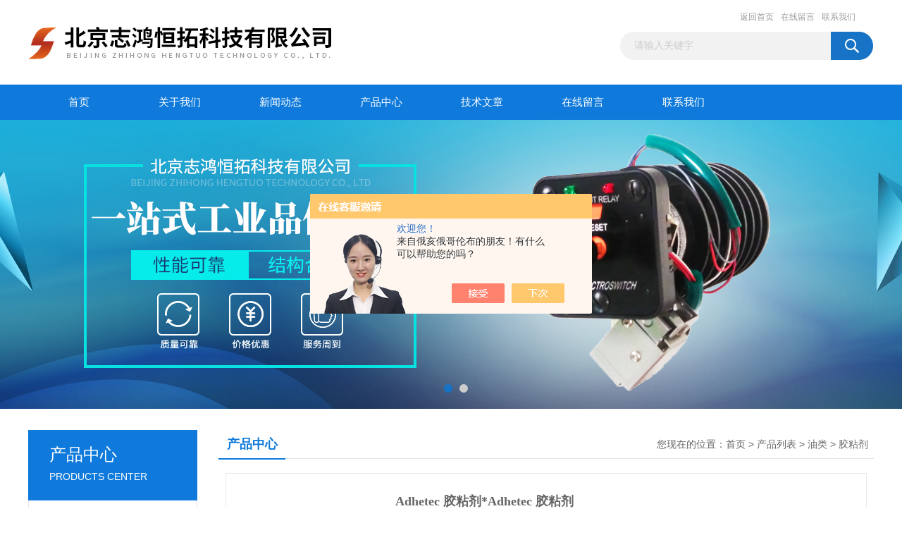

--- FILE ---
content_type: text/html; charset=utf-8
request_url: http://www.zhht168.com/SonList-1813445.html
body_size: 4590
content:
<!DOCTYPE html PUBLIC "-//W3C//DTD XHTML 1.0 Transitional//EN" "http://www.w3.org/TR/xhtml1/DTD/xhtml1-transitional.dtd">
<html xmlns="http://www.w3.org/1999/xhtml">
<head>
<link rel="canonical" href="http://www.zhht168.com/SonList-1813445.html" />

<meta http-equiv="Content-Type" content="text/html; charset=utf-8" />
<TITLE>胶粘剂-北京志鸿恒拓科技有限公司</TITLE>
<META NAME="Description" CONTENT="北京志鸿恒拓科技有限公司专业供应销售胶粘剂系列产品,公司具有良好的市场信誉,专业的售后和技术服务团队,凭借多年不断技术创新,迎得了客户的认可,欢迎来电来涵洽谈合作！">
<META NAME="Keywords" CONTENT="胶粘剂">
<link href="/Skins/345610/css/css.css" rel="stylesheet" type="text/css" />
<script type="text/javascript" src="/Skins/345610/js/jquery.pack.js"></script>
<script type="text/javascript" src="/Skins/345610/js/jquery.SuperSlide.js"></script>

<script type="application/ld+json">
{
"@context": "https://ziyuan.baidu.com/contexts/cambrian.jsonld",
"@id": "http://www.zhht168.com/SonList-1813445.html",
"title": "胶粘剂-北京志鸿恒拓科技有限公司",
"upDate": "2025-09-17T14:02:30"
    }</script>
<script language="javaScript" src="/js/JSChat.js"></script><script language="javaScript">function ChatBoxClickGXH() { DoChatBoxClickGXH('https://chat.chem17.com',347532) }</script><script>!window.jQuery && document.write('<script src="https://public.mtnets.com/Plugins/jQuery/2.2.4/jquery-2.2.4.min.js" integrity="sha384-rY/jv8mMhqDabXSo+UCggqKtdmBfd3qC2/KvyTDNQ6PcUJXaxK1tMepoQda4g5vB" crossorigin="anonymous">'+'</scr'+'ipt>');</script><script type="text/javascript" src="https://chat.chem17.com/chat/KFCenterBox/345610"></script><script type="text/javascript" src="https://chat.chem17.com/chat/KFLeftBox/345610"></script><script>
(function(){
var bp = document.createElement('script');
var curProtocol = window.location.protocol.split(':')[0];
if (curProtocol === 'https') {
bp.src = 'https://zz.bdstatic.com/linksubmit/push.js';
}
else {
bp.src = 'http://push.zhanzhang.baidu.com/push.js';
}
var s = document.getElementsByTagName("script")[0];
s.parentNode.insertBefore(bp, s);
})();
</script>
</head>
<body>
<div id="header_box">
  <div id="header">
    <div class="logo"><a href="/"><img src="/Skins/345610/images/logo.jpg" border="0"  alt="北京志鸿恒拓科技有限公司"/></a></div>
    <div class="top_right">
      <div class="top_nav"><a href="/" rel="nofollow">返回首页</a> <a href="/order.html" rel="nofollow">在线留言</a> <a href="/contact.html" rel="nofollow">联系我们</a></div>
      <div id="search">
                    <form id="form1" name="form1" method="post" onsubmit="return checkFrom(this);" action="/products.html">
                    <input name="keyword" type="text" class="ss_input"onfocus="if (value =='请输入关键字'){value =''}" onblur="if (value =='')" value="请输入关键字"  />
                    <input name="" type="submit" class="ss_an" value="" />
                    </form>
                    
                    
                </div>
    </div>
  </div>
</div>
<div id="nav_box">
  <ul id="nav">
    <li><a href="/">首页</a></li>
    <li><a href="/aboutus.html" rel="nofollow">关于我们</a> </li>
    <li><a href="/news.html">新闻动态</a></li>
    <li><a href="/products.html">产品中心</a></li>
    <li><a href="/article.html">技术文章</a></li>
    <!--<li><a href="/honor.html" rel="nofollow">荣誉资质</a></li>-->
    <li><a href="/order.html" rel="nofollow">在线留言</a></li>
    <li class="no_x"><a href="/contact.html" rel="nofollow">联系我们</a></li>
  </ul> 
</div>
<script src="https://www.chem17.com/mystat.aspx?u=2577844193"></script>
<div id="banner_big">
  <div class="picBtnLeft">
    <!--数字按钮-->
    <div class="hd"><ul><li></li><li></li></ul></div>
    <div class="bd">
      <ul>
        <li>
          <div class="bg"></div>
          <div class="pic"><a href="/products.html"><img src="/Skins/345610/images/ba1.jpg"/></a></div>
          <div class="title"><a></a></div>
        </li>
        <li>
          <div class="bg"></div>
          <div class="pic"><a href="/products.html"><img src="/Skins/345610/images/ba2.jpg"/></a></div>
          <div class="title"><a></a></div>
        </li>
      </ul>
    </div>
  </div>
  <script type="text/javascript">jQuery("#banner_big .picBtnLeft").slide({ mainCell:".bd ul",autoPlay:true });</script>
</div>
<div id="content_top">
  <div id="ny_content">
    <div class="ny_left">
      <div class="zc_l fl">
			<div class="menu_top"><span>产品中心</span><p>PRODUCTS CENTER</p></div>
            <ul class="pro_menu">
             
              <li><a href="/ParentList-1765700.html"  onmouseover="showsubmenu('油类')">油类</a></li>
              <div id="submenu_油类" style="display:none">
               <ul>
                  
                     <li><a href="/SonList-1813502.html" >环氧胶</a></li>
                   
                     <li><a href="/SonList-1813486.html" >塑料冷焊剂</a></li>
                   
                     <li><a href="/SonList-1813445.html" >胶粘剂</a></li>
                   
                     <li><a href="/SonList-1813444.html" >复合材料冷焊剂</a></li>
                   
                     <li><a href="/SonList-1813437.html" >胶水</a></li>
                   
                     <li><a href="/SonList-1797718.html" >树脂</a></li>
                   
                     <li><a href="/SonList-1791685.html" >液压油</a></li>
                   
                     <li><a href="/SonList-1772987.html" >洗涤剂</a></li>
                   
                     <li><a href="/SonList-1766856.html" >压缩机油</a></li>
                   
                     <li><a href="/SonList-1766844.html" >空气压缩机油</a></li>
                   
                     <li><a href="/SonList-1765722.html" >润滑剂</a></li>
                   
                     <li><a href="/SonList-1765706.html" >消泡剂</a></li>
                   
                     <li><a href="/SonList-1765701.html" >润滑脂</a></li>
                   
                 </ul>
               </div>
              
               <li><a href="/products.html">查看更多</a></li>
           </ul>
		</div>
        <div class="zc_l fl">
			<div class="menu_top"><span>相关文章</span><p>RELEVANT ARTICLES</p></div>
            <ul id="ny_newslb_box" class="xgwz">
			
		           <li><a href="/Article-2566615.html">瑞典特瑞堡Trelleborg</a></li>
              
		           <li><a href="/Article-3167427.html">INTERAPP 球阀BVH23FB.112.SST技术参数</a></li>
              
		           <li><a href="/Article-3284057.html">ULTI-MATE连接器技术参数</a></li>
              
		           <li><a href="/Article-2913687.html">WERMA 蜂鸣器  153.000.55技术参数</a></li>
              
		           <li><a href="/Article-3745487.html">SAWBONES 1518-64脚踝解剖模型技术参数</a></li>
              
		           <li><a href="/Article-3770194.html">美国PFI PFA-2 滤波器 技术参数</a></li>
              
		           <li><a href="/Article-3437399.html">Compliance West 测试仪GFM-200A-DM技术参数</a></li>
              
		           <li><a href="/Article-4084875.html">EAGLEBURGMANN 密封HJ92N/65-00技术参数</a></li>
              
		           <li><a href="/Article-3936017.html">GFI H-ITVR-70  氢气瓶减压阀  技术参数</a></li>
              
		           <li><a href="/Article-3698625.html">Akfix XTM00 擦拭纸技术参数</a></li>
              
			</ul>
		</div>
    </div>
    <div class="ny_right">
      <div id="ny_bt"><b>产品中心</b><span>您现在的位置：<a href="/">首页</a> > <a href="/products.html">产品列表</a> > <a href="/ParentList-1765700.html">油类</a> > <a href="/SonList-1813445.html">胶粘剂</a></span></div>
      <div id="ny_con">
        <ul class="pro_lt">
         
          
        <li>
        <div class="pro_lt_c">
<div class="pro_img"><a href="/Products-33351708.html"><img src="http://img71.chem17.com/gxhpic_f215fb8b17/dd7a2c25091e8ec1b570251a2bcbaafade183b7f1b0d37c23b599961739d5b69dbb61b418b50e018_196_196_5.jpg" alt="Adhetec 胶粘剂*Adhetec 胶粘剂" border="0"></a></div>
<div class="pro_text">
<b><a href="/Products-33351708.html">Adhetec 胶粘剂*Adhetec 胶粘剂</a></b>
<p>*Dymax 胶粘剂3094-TDymax 胶粘剂3094-T
胶粘剂
Dymax
镜头组装 加固/补强
wps_clip_image-32592.png
Dymax 胶粘剂3094
胶粘剂
Dymax
*Adhetec 胶粘剂
Dymax
对于不同塑料有良好粘结力，低收缩率，低应</p>
<div class="others"><span class="cs1">时间：<i>2025-09-17</i></span><span class="cs2">产品厂地：<i>北京市</i></span><span class="cs3">浏览量：<i>3174</i></span></div>
</div>
<div class="pro_ck"><a href="/Products-33351708.html">查看详情<img src="/Skins/345610/images/jt_tb04.png"></a></div>
</div>
</li>
 
        <li>
        <div class="pro_lt_c">
<div class="pro_img"><a href="/Products-31443543.html"><img src="http://img71.chem17.com/gxhpic_f215fb8b17/dd7a2c25091e8ec1b570251a2bcbaafade183b7f1b0d37c23b599961739d5b69dbb61b418b50e018_196_196_5.jpg" alt="Dymax 胶粘剂3094-T*Dymax 胶粘剂3094-T" border="0"></a></div>
<div class="pro_text">
<b><a href="/Products-31443543.html">Dymax 胶粘剂3094-T*Dymax 胶粘剂3094-T</a></b>
<p>*Dymax 胶粘剂3094-TDymax 胶粘剂3094-T
胶粘剂
Dymax
镜头组装 加固/补强
wps_clip_image-32592.png
Dymax 胶粘剂3094
胶粘剂
Dymax
对于不同塑料有良好粘结力，低收缩率，低应力
wps_clip_image-11499.png
Dymax 胶粘剂3094-Gel
胶粘剂
Dymax
对于不同塑料有良好粘结力，低收缩率，低应</p>
<div class="others"><span class="cs1">时间：<i>2025-09-16</i></span><span class="cs2">产品厂地：<i>北京市</i></span><span class="cs3">浏览量：<i>3129</i></span></div>
</div>
<div class="pro_ck"><a href="/Products-31443543.html">查看详情<img src="/Skins/345610/images/jt_tb04.png"></a></div>
</div>
</li>
 
          
      </ul>  
        <div id="clear"></div>
        <div id="fengye" align="center">共&nbsp;2&nbsp;条记录，当前&nbsp;1&nbsp;/&nbsp;1&nbsp;页&nbsp;&nbsp;首页&nbsp;&nbsp;上一页&nbsp;&nbsp;下一页&nbsp;&nbsp;末页&nbsp;&nbsp;跳转到第<input style="width:20px" class="p_input" type="text" name="custompage" id="custompage" onkeypress="return event.keyCode>=48&&event.keyCode<=57">页&nbsp;<input type="button" value="GO" style="width:40px;height:22px"/></div>
      </div>
    </div>
  </div>
</div>
<div id="clear"></div>
<div class="db">
    <div class="db11">
         <div class="logo1"><a href="/"><img src="/Skins/345610/images/logo1.jpg" height="220" width="220" alt="北京志鸿恒拓科技有限公司" title="北京志鸿恒拓科技有限公司"></a></div>
         <div class="dbnr">
               <div class="dh">
                    <ul>
                        <li><a href="/">网站首页</a></li>
                        <li><a href="/aboutus.html" rel="nofollow">关于我们</a></li>
                        <li><a href="/news.html" >新闻动态</a></li>
                        <li><a href="/products.html" >产品中心</a></li>
                        <li><a href="/article.html" >技术文章</a></li>
                        <!--<li><a href="/honor.html" rel="nofollow">荣誉资质</a></li>-->
                        <li><a href="/order.html" rel="nofollow">在线留言</a></li>
                        <li><a href="/contact.html" rel="nofollow">联系我们</a></li>
                    </ul>
               </div>
                
                <div class="dblist">
                      <div class="dblx">
                       <p><b style="font-size:18px;">北京志鸿恒拓科技有限公司</b></p>
                       <p>地址：北京市朝阳区建国路88号soho现代城</p>
                       <p>&copy;  2026&nbsp;版权所有：北京志鸿恒拓科技有限公司&nbsp;&nbsp;<a href="http://beian.miit.gov.cn/"target="_blank" rel="nofollow">备案号：京ICP备16029562号-5</a>&nbsp;&nbsp;总访问量：1226171&nbsp;&nbsp;<a href="/sitemap.xml" target="_blank" >sitemap.xml</a>&nbsp;&nbsp;技术支持：<a href="https://www.chem17.com" target="_blank" rel="nofollow">化工仪器网</a>&nbsp;&nbsp;<a href="https://www.chem17.com/login" target="_blank" rel="nofollow">管理登陆</a>
					  </div>
               </div>
                       
                </div>  
         </div>
    </div>
</div>

<div id="gxhxwtmobile" style="display:none;">13581763491</div>
<div class="qq_style01" id="kfFloatqq" style="display:none;">
	<div class="qq_style_l"></div>
    <div class="qq_style_r">
    	<div class="qq_r_up">
    		<div class="qq_r_tlt">QQ在线客服</div>
            <ul class="qq_list">
            	<li><a href="http://wpa.qq.com/msgrd?v=3&uin=2577844193&site=qq&menu=yes" target="_blank">客服在线</a></li>
            </ul>
        </div>
       <div class="qq_r_up1">
    		<div class="qq_r_tlt">联系方式</div>
            <p>13581763491</p>
        	<p>13581763491</p>
           
       </div>
        
    </div>
</div>
<script type="text/javascript" src="/skins/345610/js/qq.js"></script>
<script type="text/javascript" src="/Skins/345610/js/pt_js.js"></script>


 <script type='text/javascript' src='/js/VideoIfrmeReload.js?v=001'></script>
  
</html></body>